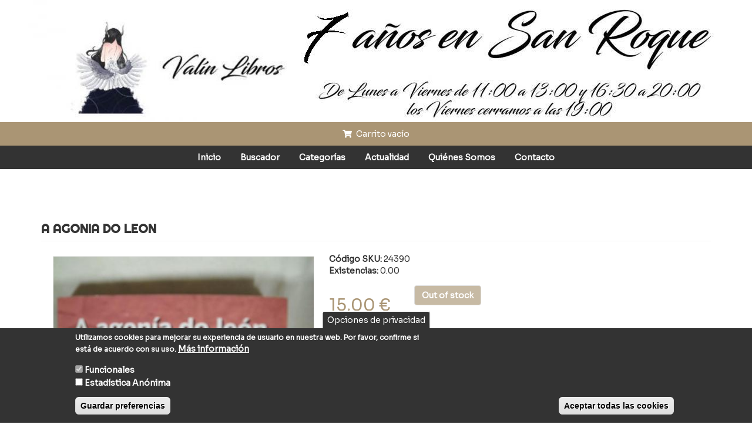

--- FILE ---
content_type: text/html; charset=utf-8
request_url: https://valinlibros.gal/libro/agonia-do-leon
body_size: 6794
content:
<!DOCTYPE html>
<html lang="es" dir="ltr" prefix="content: http://purl.org/rss/1.0/modules/content/ dc: http://purl.org/dc/terms/ foaf: http://xmlns.com/foaf/0.1/ rdfs: http://www.w3.org/2000/01/rdf-schema# sioc: http://rdfs.org/sioc/ns# sioct: http://rdfs.org/sioc/types# skos: http://www.w3.org/2004/02/skos/core# xsd: http://www.w3.org/2001/XMLSchema#">
<head>
  <link rel="profile" href="http://www.w3.org/1999/xhtml/vocab" />
  <meta name="viewport" content="width=device-width, initial-scale=1.0">
  <meta http-equiv="Content-Type" content="text/html; charset=utf-8" />
<meta name="generator" content="Drupal 7 (https://www.drupal.org)" />
<link rel="canonical" href="https://valinlibros.gal/libro/agonia-do-leon" />
<link rel="shortlink" href="https://valinlibros.gal/node/25101" />
<meta property="og:site_name" content="Valín Libros" />
<meta property="og:type" content="article" />
<meta property="og:url" content="https://valinlibros.gal/libro/agonia-do-leon" />
<meta property="og:title" content="A AGONIA DO LEON" />
<meta property="og:updated_time" content="2023-03-08T18:48:59+01:00" />
<meta property="article:published_time" content="2023-02-28T19:18:52+01:00" />
<meta property="article:modified_time" content="2023-03-08T18:48:59+01:00" />
  <title>A AGONIA DO LEON | Valín Libros</title>
  <style>
@import url("https://valinlibros.gal/modules/system/system.base.css?t8r52l");
</style>
<style>
@import url("https://valinlibros.gal/sites/all/modules/collapsiblock/collapsiblock.css?t8r52l");
@import url("https://valinlibros.gal/modules/field/theme/field.css?t8r52l");
@import url("https://valinlibros.gal/modules/node/node.css?t8r52l");
@import url("https://valinlibros.gal/sites/all/modules/views/css/views.css?t8r52l");
@import url("https://valinlibros.gal/sites/all/modules/ckeditor/css/ckeditor.css?t8r52l");
</style>
<style>
@import url("https://valinlibros.gal/sites/all/modules/colorbox/styles/default/colorbox_style.css?t8r52l");
@import url("https://valinlibros.gal/sites/all/modules/ctools/css/ctools.css?t8r52l");
@import url("https://valinlibros.gal/sites/all/modules/eu_cookie_compliance/css/eu_cookie_compliance.css?t8r52l");
@import url("https://valinlibros.gal/sites/all/modules/commerce/modules/product/theme/commerce_product.theme.css?t8r52l");
</style>
<style>#sliding-popup.sliding-popup-bottom,#sliding-popup.sliding-popup-bottom .eu-cookie-withdraw-banner,.eu-cookie-withdraw-tab{background:#333333;}#sliding-popup.sliding-popup-bottom.eu-cookie-withdraw-wrapper{background:transparent}#sliding-popup .popup-content #popup-text h1,#sliding-popup .popup-content #popup-text h2,#sliding-popup .popup-content #popup-text h3,#sliding-popup .popup-content #popup-text p,#sliding-popup label,#sliding-popup div,.eu-cookie-compliance-secondary-button,.eu-cookie-withdraw-tab{color:#fff !important;}.eu-cookie-withdraw-tab{border-color:#fff;}.eu-cookie-compliance-more-button{color:#fff !important;}
</style>
<link type="text/css" rel="stylesheet" href="https://cdn.jsdelivr.net/npm/bootstrap@3.4.1/dist/css/bootstrap.css" media="all" />
<link type="text/css" rel="stylesheet" href="https://cdn.jsdelivr.net/npm/@unicorn-fail/drupal-bootstrap-styles@0.0.2/dist/3.3.1/7.x-3.x/drupal-bootstrap.css" media="all" />
<style>
@import url("https://valinlibros.gal/sites/all/themes/valinlibros23/css/style.css?t8r52l");
</style>
<link type="text/css" rel="stylesheet" href="https://cdnjs.cloudflare.com/ajax/libs/font-awesome/5.14.0/css/all.min.css" media="all" />
  <!-- HTML5 element support for IE6-8 -->
  <!--[if lt IE 9]>
    <script src="https://cdn.jsdelivr.net/html5shiv/3.7.3/html5shiv-printshiv.min.js"></script>
  <![endif]-->
  <script src="https://valinlibros.gal/sites/all/modules/jquery_update/replace/jquery/1.10/jquery.min.js?v=1.10.2"></script>
<script src="https://valinlibros.gal/misc/jquery-extend-3.4.0.js?v=1.10.2"></script>
<script src="https://valinlibros.gal/misc/jquery-html-prefilter-3.5.0-backport.js?v=1.10.2"></script>
<script src="https://valinlibros.gal/misc/jquery.once.js?v=1.2"></script>
<script src="https://valinlibros.gal/misc/drupal.js?t8r52l"></script>
<script src="https://valinlibros.gal/sites/all/modules/eu_cookie_compliance/js/jquery.cookie-1.4.1.min.js?v=1.4.1"></script>
<script src="https://valinlibros.gal/misc/form-single-submit.js?v=7.103"></script>
<script src="https://cdn.jsdelivr.net/npm/bootstrap@3.4.1/dist/js/bootstrap.js"></script>
<script src="https://valinlibros.gal/sites/all/modules/collapsiblock/collapsiblock.js?t8r52l"></script>
<script src="https://valinlibros.gal/sites/default/files/languages/es_y2tLLYbHrLlNqu_MTqInO7yeZ24COuzUKCHjlCEtGmQ.js?t8r52l"></script>
<script src="https://valinlibros.gal/sites/all/libraries/colorbox/jquery.colorbox-min.js?t8r52l"></script>
<script src="https://valinlibros.gal/sites/all/modules/colorbox/js/colorbox.js?t8r52l"></script>
<script src="https://valinlibros.gal/sites/all/modules/colorbox/styles/default/colorbox_style.js?t8r52l"></script>
<script src="https://valinlibros.gal/sites/all/themes/valinlibros23/js/valinlibros.js?t8r52l"></script>
<script>jQuery.extend(Drupal.settings, {"basePath":"\/","pathPrefix":"","setHasJsCookie":0,"ajaxPageState":{"theme":"valinlibros23","theme_token":"-vmqawIvV_O6hjhSSfrJ52ORrWIrHMxAxy3RjuqIiZI","js":{"0":1,"sites\/all\/modules\/eu_cookie_compliance\/js\/eu_cookie_compliance.js":1,"sites\/all\/themes\/bootstrap\/js\/bootstrap.js":1,"sites\/all\/modules\/jquery_update\/replace\/jquery\/1.10\/jquery.min.js":1,"misc\/jquery-extend-3.4.0.js":1,"misc\/jquery-html-prefilter-3.5.0-backport.js":1,"misc\/jquery.once.js":1,"misc\/drupal.js":1,"sites\/all\/modules\/eu_cookie_compliance\/js\/jquery.cookie-1.4.1.min.js":1,"misc\/form-single-submit.js":1,"https:\/\/cdn.jsdelivr.net\/npm\/bootstrap@3.4.1\/dist\/js\/bootstrap.js":1,"sites\/all\/modules\/collapsiblock\/collapsiblock.js":1,"public:\/\/languages\/es_y2tLLYbHrLlNqu_MTqInO7yeZ24COuzUKCHjlCEtGmQ.js":1,"sites\/all\/libraries\/colorbox\/jquery.colorbox-min.js":1,"sites\/all\/modules\/colorbox\/js\/colorbox.js":1,"sites\/all\/modules\/colorbox\/styles\/default\/colorbox_style.js":1,"sites\/all\/themes\/valinlibros23\/js\/valinlibros.js":1},"css":{"modules\/system\/system.base.css":1,"sites\/all\/modules\/collapsiblock\/collapsiblock.css":1,"modules\/field\/theme\/field.css":1,"modules\/node\/node.css":1,"sites\/all\/modules\/views\/css\/views.css":1,"sites\/all\/modules\/ckeditor\/css\/ckeditor.css":1,"sites\/all\/modules\/colorbox\/styles\/default\/colorbox_style.css":1,"sites\/all\/modules\/ctools\/css\/ctools.css":1,"sites\/all\/modules\/eu_cookie_compliance\/css\/eu_cookie_compliance.css":1,"sites\/all\/modules\/commerce\/modules\/product\/theme\/commerce_product.theme.css":1,"0":1,"https:\/\/cdn.jsdelivr.net\/npm\/bootstrap@3.4.1\/dist\/css\/bootstrap.css":1,"https:\/\/cdn.jsdelivr.net\/npm\/@unicorn-fail\/drupal-bootstrap-styles@0.0.2\/dist\/3.3.1\/7.x-3.x\/drupal-bootstrap.css":1,"sites\/all\/themes\/valinlibros23\/css\/style.css":1,"https:\/\/cdnjs.cloudflare.com\/ajax\/libs\/font-awesome\/5.14.0\/css\/all.min.css":1}},"collapsiblock":{"active_pages":false,"slide_type":1,"slide_speed":200},"colorbox":{"opacity":"0.85","current":"{current} de {total}","previous":"\u00ab Anterior","next":"Siguiente \u00bb","close":"Cerrar","maxWidth":"98%","maxHeight":"98%","fixed":true,"mobiledetect":true,"mobiledevicewidth":"480px","file_public_path":"\/sites\/default\/files","specificPagesDefaultValue":"admin*\nimagebrowser*\nimg_assist*\nimce*\nnode\/add\/*\nnode\/*\/edit\nprint\/*\nprintpdf\/*\nsystem\/ajax\nsystem\/ajax\/*"},"eu_cookie_compliance":{"popup_enabled":1,"popup_agreed_enabled":0,"popup_hide_agreed":0,"popup_clicking_confirmation":false,"popup_scrolling_confirmation":false,"popup_html_info":"\u003Cbutton type=\u0022button\u0022 class=\u0022eu-cookie-withdraw-tab\u0022\u003EOpciones de privacidad\u003C\/button\u003E\n\u003Cdiv class=\u0022eu-cookie-compliance-banner eu-cookie-compliance-banner-info eu-cookie-compliance-banner--categories\u0022\u003E\n  \u003Cdiv class=\u0022popup-content info\u0022\u003E\n    \u003Cdiv id=\u0022popup-text\u0022\u003E\n      \u003Cp\u003EUtilizamos cookies para mejorar su experiencia de usuario en nuestra web. Por favor, confirme si est\u00e1 de acuerdo con su uso.\u003C\/p\u003E\n              \u003Cbutton type=\u0022button\u0022 class=\u0022find-more-button eu-cookie-compliance-more-button\u0022\u003EM\u00e1s informaci\u00f3n\u003C\/button\u003E\n          \u003C\/div\u003E\n          \u003Cdiv id=\u0022eu-cookie-compliance-categories\u0022 class=\u0022eu-cookie-compliance-categories\u0022\u003E\n                  \u003Cdiv class=\u0022eu-cookie-compliance-category\u0022\u003E\n            \u003Cdiv\u003E\n              \u003Cinput type=\u0022checkbox\u0022 name=\u0022cookie-categories\u0022 id=\u0022cookie-category-funcionales\u0022\n                     value=\u0022funcionales\u0022 checked disabled\u003E\n              \u003Clabel for=\u0022cookie-category-funcionales\u0022\u003EFuncionales\u003C\/label\u003E\n            \u003C\/div\u003E\n                      \u003Cdiv class=\u0022eu-cookie-compliance-category-description\u0022\u003E\u003C\/div\u003E\n                  \u003C\/div\u003E\n                  \u003Cdiv class=\u0022eu-cookie-compliance-category\u0022\u003E\n            \u003Cdiv\u003E\n              \u003Cinput type=\u0022checkbox\u0022 name=\u0022cookie-categories\u0022 id=\u0022cookie-category-estadisticas\u0022\n                     value=\u0022estadisticas\u0022 \u003E\n              \u003Clabel for=\u0022cookie-category-estadisticas\u0022\u003EEstad\u00edstica An\u00f3nima\u003C\/label\u003E\n            \u003C\/div\u003E\n                      \u003Cdiv class=\u0022eu-cookie-compliance-category-description\u0022\u003E\u003C\/div\u003E\n                  \u003C\/div\u003E\n                          \u003Cdiv class=\u0022eu-cookie-compliance-categories-buttons\u0022\u003E\n            \u003Cbutton type=\u0022button\u0022\n                    class=\u0022eu-cookie-compliance-save-preferences-button\u0022\u003EGuardar preferencias\u003C\/button\u003E\n          \u003C\/div\u003E\n              \u003C\/div\u003E\n    \n    \u003Cdiv id=\u0022popup-buttons\u0022 class=\u0022eu-cookie-compliance-has-categories\u0022\u003E\n      \u003Cbutton type=\u0022button\u0022 class=\u0022agree-button eu-cookie-compliance-default-button\u0022\u003EAceptar todas las cookies\u003C\/button\u003E\n              \u003Cbutton type=\u0022button\u0022 class=\u0022eu-cookie-withdraw-button eu-cookie-compliance-hidden\u0022 \u003EGestionar cookies\u003C\/button\u003E\n          \u003C\/div\u003E\n  \u003C\/div\u003E\n\u003C\/div\u003E","use_mobile_message":false,"mobile_popup_html_info":"  \u003Cbutton type=\u0022button\u0022 class=\u0022eu-cookie-withdraw-tab\u0022\u003EOpciones de privacidad\u003C\/button\u003E\n\u003Cdiv class=\u0022eu-cookie-compliance-banner eu-cookie-compliance-banner-info eu-cookie-compliance-banner--categories\u0022\u003E\n  \u003Cdiv class=\u0022popup-content info\u0022\u003E\n    \u003Cdiv id=\u0022popup-text\u0022\u003E\n      \u003Ch2\u003EWe use cookies on this site to enhance your user experience\u003C\/h2\u003E\n\u003Cp\u003EBy tapping the Accept button, you agree to us doing so.\u003C\/p\u003E\n              \u003Cbutton type=\u0022button\u0022 class=\u0022find-more-button eu-cookie-compliance-more-button\u0022\u003EM\u00e1s informaci\u00f3n\u003C\/button\u003E\n          \u003C\/div\u003E\n          \u003Cdiv id=\u0022eu-cookie-compliance-categories\u0022 class=\u0022eu-cookie-compliance-categories\u0022\u003E\n                  \u003Cdiv class=\u0022eu-cookie-compliance-category\u0022\u003E\n            \u003Cdiv\u003E\n              \u003Cinput type=\u0022checkbox\u0022 name=\u0022cookie-categories\u0022 id=\u0022cookie-category-funcionales\u0022\n                     value=\u0022funcionales\u0022 checked disabled\u003E\n              \u003Clabel for=\u0022cookie-category-funcionales\u0022\u003EFuncionales\u003C\/label\u003E\n            \u003C\/div\u003E\n                      \u003Cdiv class=\u0022eu-cookie-compliance-category-description\u0022\u003E\u003C\/div\u003E\n                  \u003C\/div\u003E\n                  \u003Cdiv class=\u0022eu-cookie-compliance-category\u0022\u003E\n            \u003Cdiv\u003E\n              \u003Cinput type=\u0022checkbox\u0022 name=\u0022cookie-categories\u0022 id=\u0022cookie-category-estadisticas\u0022\n                     value=\u0022estadisticas\u0022 \u003E\n              \u003Clabel for=\u0022cookie-category-estadisticas\u0022\u003EEstad\u00edstica An\u00f3nima\u003C\/label\u003E\n            \u003C\/div\u003E\n                      \u003Cdiv class=\u0022eu-cookie-compliance-category-description\u0022\u003E\u003C\/div\u003E\n                  \u003C\/div\u003E\n                          \u003Cdiv class=\u0022eu-cookie-compliance-categories-buttons\u0022\u003E\n            \u003Cbutton type=\u0022button\u0022\n                    class=\u0022eu-cookie-compliance-save-preferences-button\u0022\u003EGuardar preferencias\u003C\/button\u003E\n          \u003C\/div\u003E\n              \u003C\/div\u003E\n    \n    \u003Cdiv id=\u0022popup-buttons\u0022 class=\u0022eu-cookie-compliance-has-categories\u0022\u003E\n      \u003Cbutton type=\u0022button\u0022 class=\u0022agree-button eu-cookie-compliance-default-button\u0022\u003EAceptar todas las cookies\u003C\/button\u003E\n              \u003Cbutton type=\u0022button\u0022 class=\u0022eu-cookie-withdraw-button eu-cookie-compliance-hidden\u0022 \u003EGestionar cookies\u003C\/button\u003E\n          \u003C\/div\u003E\n  \u003C\/div\u003E\n\u003C\/div\u003E\n","mobile_breakpoint":"768","popup_html_agreed":"\u003Cdiv\u003E\n  \u003Cdiv class=\u0022popup-content agreed\u0022\u003E\n    \u003Cdiv id=\u0022popup-text\u0022\u003E\n      \u003Ch2\u003EThank you for accepting cookies\u003C\/h2\u003E\n\u003Cp\u003EYou can now hide this message or find out more about cookies.\u003C\/p\u003E\n    \u003C\/div\u003E\n    \u003Cdiv id=\u0022popup-buttons\u0022\u003E\n      \u003Cbutton type=\u0022button\u0022 class=\u0022hide-popup-button eu-cookie-compliance-hide-button\u0022\u003EHide\u003C\/button\u003E\n              \u003Cbutton type=\u0022button\u0022 class=\u0022find-more-button eu-cookie-compliance-more-button-thank-you\u0022 \u003EMore info\u003C\/button\u003E\n          \u003C\/div\u003E\n  \u003C\/div\u003E\n\u003C\/div\u003E","popup_use_bare_css":false,"popup_height":"auto","popup_width":"100%","popup_delay":1000,"popup_link":"\/node\/853","popup_link_new_window":1,"popup_position":null,"fixed_top_position":1,"popup_language":"es","store_consent":false,"better_support_for_screen_readers":0,"reload_page":0,"domain":"","domain_all_sites":0,"popup_eu_only_js":0,"cookie_lifetime":"100","cookie_session":false,"disagree_do_not_show_popup":0,"method":"categories","whitelisted_cookies":"","withdraw_markup":"\u003Cbutton type=\u0022button\u0022 class=\u0022eu-cookie-withdraw-tab\u0022\u003EOpciones de privacidad\u003C\/button\u003E\n\u003Cdiv class=\u0022eu-cookie-withdraw-banner\u0022\u003E\n  \u003Cdiv class=\u0022popup-content info\u0022\u003E\n    \u003Cdiv id=\u0022popup-text\u0022\u003E\n      \u003Ch2\u003EWe use cookies on this site to enhance your user experience\u003C\/h2\u003E\n\u003Cp\u003EYou have given your consent for us to set cookies.\u003C\/p\u003E\n    \u003C\/div\u003E\n    \u003Cdiv id=\u0022popup-buttons\u0022\u003E\n      \u003Cbutton type=\u0022button\u0022 class=\u0022eu-cookie-withdraw-button\u0022\u003EGestionar cookies\u003C\/button\u003E\n    \u003C\/div\u003E\n  \u003C\/div\u003E\n\u003C\/div\u003E\n","withdraw_enabled":1,"withdraw_button_on_info_popup":1,"cookie_categories":["funcionales","estadisticas"],"enable_save_preferences_button":1,"fix_first_cookie_category":1,"select_all_categories_by_default":0,"cookie_name":""},"urlIsAjaxTrusted":{"\/libro\/agonia-do-leon":true},"bootstrap":{"anchorsFix":"0","anchorsSmoothScrolling":"0","formHasError":1,"popoverEnabled":1,"popoverOptions":{"animation":1,"html":0,"placement":"right","selector":"","trigger":"click","triggerAutoclose":1,"title":"","content":"","delay":0,"container":"body"},"tooltipEnabled":1,"tooltipOptions":{"animation":1,"html":0,"placement":"auto left","selector":"","trigger":"hover focus","delay":0,"container":"body"}}});</script>
 <!-- Global site tag (gtag.js) - Google Analytics -->
 <script async src="https://www.googletagmanager.com/gtag/js?id=G-ZZK2PYML67"></script>
 <script>
  window.dataLayer = window.dataLayer || [];
  function gtag(){dataLayer.push(arguments);}
  gtag('js', new Date());

  gtag('config', 'G-ZZK2PYML67');
 </script>
</head>
<body class="html not-front not-logged-in no-sidebars page-node page-node- page-node-25101 node-type-producto">
  <div id="skip-link">
    <a href="#main-content" class="element-invisible element-focusable">Pasar al contenido principal</a>
  </div>
    
    <div class="region region-before-navigation">
    <section id="block-block-10" class="block block-block clearfix">

      
  <!--<p style="text-align:center"><img alt="Valín Libros" src="/sites/default/files/cabecera-web-valin.jpg" /></p>--><p style="text-align:center"><img alt="Valín Libros" src="/sites/default/files/gdxhdhdjfjy.jpg" /></p>

</section>
<section id="block-block-7" class="block block-block clearfix">

      
  
<div id="carrito-cabecera" onclick="location.href='/cart';">
<i class="fa fa-shopping-cart">&nbsp;</i> Carrito vacío</div>
</section>
<section id="block-system-main-menu" class="block block-system block-menu clearfix">

      
  <ul class="menu nav"><li class="first leaf"><a href="/" title="">Inicio</a></li>
<li class="leaf"><a href="/buscador-avanzado">Buscador</a></li>
<li class="leaf solo2023"><a href="/categorias-valin-libros">Categorías</a></li>
<li class="leaf"><a href="/blog">Actualidad</a></li>
<li class="leaf"><a href="/qui-nes-somos">Quiénes Somos</a></li>
<li class="leaf"><a href="/contacto">Contacto</a></li>
<li class="last leaf" id="telefono-menu"><span id="telefono-menu-a" class="nolink" tabindex="0">982 807 897</span></li>
</ul>
</section>
  </div>
  <header id="navbar" role="banner" class="navbar container navbar-default">
  <div class="container">
    <div class="navbar-header">
      
      
          </div>

      </div>
</header>




<div class="main-container container">

  <header role="banner" id="page-header">
    
      </header> <!-- /#page-header -->

  <div class="row">

    
    <section class="col-sm-12">
                  <a id="main-content"></a>
                    <h1 class="page-header">A AGONIA DO LEON</h1>
                                                          <div class="region region-content">
    <section id="block-system-main" class="block block-system clearfix">

  <div id="collapsiblock-wrapper-150" class="collapsiblock" data-collapsiblock-action="2">    </div>
  <article id="node-25101" class="node node-producto clearfix" about="/libro/agonia-do-leon" typeof="sioc:Item foaf:Document">
    <header>
            <span property="dc:title" content="A AGONIA DO LEON" class="rdf-meta element-hidden"></span>      </header>
          <div class="col-sm-5 col-xs-12">
    <div class="field field-name-field-foto field-type-image field-label-hidden"><div class="field-items"><div class="field-item even"><a href="https://valinlibros.gal/sites/default/files/styles/libro_original/public/fotos-productos/agonia-do-leon/sdc13785.jpg?itok=GbdTk-_N" title="A AGONIA DO LEON" class="colorbox" data-colorbox-gallery="gallery-node-25101-4OhNKtX5ntQ" data-cbox-img-attrs="{&quot;title&quot;: &quot;&quot;, &quot;alt&quot;: &quot;&quot;}"><img typeof="foaf:Image" class="img-responsive" src="https://valinlibros.gal/sites/default/files/styles/libro_grande/public/fotos-productos/agonia-do-leon/sdc13785.jpg?itok=NNIBhFCt" alt="" title="" /></a></div></div></div>  </div>
  <div class="col-sm-7 col-xs-12">
    <div class="commerce-product-sku">
          <div class="commerce-product-sku-label">
        Código SKU:      </div>
        24390  </div>
<div class="field field-name-commerce-stock field-type-number-decimal field-label-inline clearfix"><div class="field-label">Existencias:&nbsp;</div><div class="field-items"><div class="field-item even">0.00</div></div></div><div class="field field-name-commerce-price field-type-commerce-price field-label-hidden"><div class="field-items"><div class="field-item even">15,00 €</div></div></div><div class="field field-name-field-producto field-type-commerce-product-reference field-label-hidden"><div class="field-items"><div class="field-item even"><form class="commerce-add-to-cart commerce-cart-add-to-cart-form-24599 out-of-stock" autocomplete="off" action="/libro/agonia-do-leon" method="post" id="commerce-cart-add-to-cart-form-24599" accept-charset="UTF-8"><div><input type="hidden" name="product_id" value="24599" />
<input type="hidden" name="form_build_id" value="form-dLTKr9AuwYACHmBrmtvr2uf2G9RZ0jJbG6uXjXbxhMk" />
<input type="hidden" name="form_id" value="commerce_cart_add_to_cart_form_24599" />
<div id="edit-line-item-fields" class="form-wrapper form-group"></div><input type="hidden" name="quantity" value="1" />
<button disabled="disabled" type="submit" id="edit-submit" name="op" value="Out of stock" class="btn btn-default form-submit">Out of stock</button>
</div></form></div></div></div><div class="field field-name-field-autor field-type-taxonomy-term-reference field-label-inline clearfix"><div class="field-label">Autor:&nbsp;</div><div class="field-items"><div class="field-item even"><a href="/autor/carlos-g-reigosa-0" typeof="skos:Concept" property="rdfs:label skos:prefLabel" datatype="">CARLOS G REIGOSA</a></div></div></div><div class="field field-name-field-editorial field-type-taxonomy-term-reference field-label-inline clearfix"><div class="field-label">Editorial:&nbsp;</div><div class="field-items"><div class="field-item even"><a href="/editorial/xerais-1" typeof="skos:Concept" property="rdfs:label skos:prefLabel" datatype="">XERAIS</a></div></div></div><div class="field field-name-field-ano-edicion field-type-text field-label-inline clearfix"><div class="field-label">Año edición:&nbsp;</div><div class="field-items"><div class="field-item even">2010</div></div></div><div class="field field-name-field-ubicacion field-type-taxonomy-term-reference field-label-inline clearfix"><div class="field-label">Ubicación:&nbsp;</div><div class="field-items"><div class="field-item even"><a href="/ubicaci-n/gal057" typeof="skos:Concept" property="rdfs:label skos:prefLabel" datatype="">GAL057</a></div></div></div><div class="field field-name-field-estado field-type-taxonomy-term-reference field-label-inline clearfix"><div class="field-label">Estado:&nbsp;</div><div class="field-items"><div class="field-item even"><a href="/estado/usado-bueno-1" typeof="skos:Concept" property="rdfs:label skos:prefLabel" datatype="">USADO BUENO</a></div></div></div><div class="field field-name-field-encuadernacion field-type-taxonomy-term-reference field-label-inline clearfix"><div class="field-label">Encuadernación:&nbsp;</div><div class="field-items"><div class="field-item even"><a href="/encuadernaci-n/blanda-5" typeof="skos:Concept" property="rdfs:label skos:prefLabel" datatype="">BLANDA</a></div></div></div><div class="field field-name-field-categoria field-type-taxonomy-term-reference field-label-inline clearfix"><div class="field-label">Categoría:&nbsp;</div><div class="field-items"><div class="field-item even"><a href="/categor/galicia-historia" typeof="skos:Concept" property="rdfs:label skos:prefLabel" datatype="">GALICIA HISTORIA</a></div></div></div><div class="field field-name-field-idioma field-type-taxonomy-term-reference field-label-inline clearfix"><div class="field-label">Idioma:&nbsp;</div><div class="field-items"><div class="field-item even"><a href="/idioma/galego-1" typeof="skos:Concept" property="rdfs:label skos:prefLabel" datatype="">GALEGO</a></div></div></div><div class="field field-name-field-numero-paginas field-type-number-integer field-label-inline clearfix"><div class="field-label">Número de páginas:&nbsp;</div><div class="field-items"><div class="field-item even">350</div></div></div></div>
    </article>

</section>
  </div>
    </section>

    
  </div>
</div>

<div id="footer-wrapper-a">
  <footer class="footer container">
      <div class="region region-footer">
    <section id="block-block-2" class="block block-block col-sm-4 col-xs-12 text-center clearfix">

      
  <p><img alt="Valin Libros Lugo" class="no2023" src="/sites/default/files/Val%C3%ADn%20Libros%20Blanco_0.png" /></p>
<p><img alt="Valin Libros Lugo" class="solo2023" src="/sites/default/files/logo-valin-x150.jpg" /></p>
<p><i class="br-white fa fa-map-marker-alt"> </i> San Roque 32, Bajo - 27002 - Lugo</p>
<p><i class="br-white fa fa-phone"> </i> 670 368 213</p>
<p><i class="br-white fa fa-envelope"> </i> <a href="mailto:valinlibros@gmail.com">valinlibros@gmail.com</a></p>

</section>
<section id="block-block-4" class="block block-block col-sm-4 col-xs-12 text-center clearfix">

        <h2 class="block-title">La empresa</h2>
    
  <p><a href="/node/898">Condiciones de compra</a></p>
<p><a href="/node/427">Aviso Legal</a></p>
<p><a href="/node/853">Política de cookies</a></p>
<p><a href="/node/24978">Accesibilidad</a></p>
<p><a href="/contacto">Contacto</a></p>
<p><a href="/webmail" target="_blank">Webmail</a></p>

</section>
<section id="block-block-5" class="block block-block col-sm-4 col-xs-12 text-center clearfix">

        <h2 class="block-title">Donde Estamos</h2>
    
  <p><iframe allowfullscreen="" title="mapa con localización de Valín Libros" aria-hidden="false" frameborder="0" height="190" src="https://www.google.com/maps/embed?pb=!1m18!1m12!1m3!1d2917.449648031022!2d-7.5567726845229455!3d43.010921929148466!2m3!1f0!2f0!3f0!3m2!1i1024!2i768!4f13.1!3m3!1m2!1s0xd31cf4617f35653%3A0x1563e2b2ae8d9339!2sVal%C3%ADn%20Libros!5e0!3m2!1ses!2ses!4v1590592210705!5m2!1ses!2ses" style="border:0;" tabindex="0" width="100%"></iframe></p>

</section>
  </div>
  </footer>
</div>
<div id="footer-wrapper-b">
  <footer class="footer_sub container">
      <div class="region region-footer-sub">
    <section id="block-block-3" class="block block-block clearfix">

      
  <p class="rtecenter"><img style="height: 80px; width: auto;" alt="Publicidad Ayudas" src="/sites/default/files/publicidad_kit_0.jpg" /></p>

<p class="rtecenter"><img style="" alt="Ayudas Autónomos" src="/sites/default/files/tr890a_0.jpg" /></p>

<!--<p class="rtecenter"><img style="height: 80px; width: auto;" alt="Publicidad Ayudas" src="/sites/default/files/ministerio.png" /></p>-->
<p class="rtecenter"><img style="height: 80px; width: auto;" alt="Publicidad Ayudas" src="/sites/default/files/ejemplo.jpg" /></p>

<p class="rtecenter">"Proyecto financiado por la Dirección General del Libro y Fomento de la Lectura, Ministerio de Cultura y Deporte"</p>

<p class="rtecenter"><img style="height: 120px; width: auto;" alt="Publicidad Ayudas" src="/sites/default/files/logo_prtr_dos_lineas_blanco.png" /><br />"Financiado por la Unión Europea-Next Generation EU"</p>
<p class="rtecenter"><img alt="Ayudas" src="/sites/default/files/image_0.png" /></p>

<p class="rtecenter">Renovación Tecnológica<br />
“Este proyecto ha recibido una ayuda extraordinaria del Ministerio de Cultura y Deporte”.</p>

<p class="rtecenter"><img  style="height: 100px; width: auto;" alt="Ayudas" src="/sites/default/files/ejemplo-composicion-logotipos-y-leyenda.png" /></p>

<p class="rtecenter">Desarrollado por <a href="http://internetgalicia.net" target="_blank">GaliciaDigital</a> - Valín Libros 2026</p>

</section>
  </div>
  </footer>
</div>
  <script>var eu_cookie_compliance_cookie_name = "";</script>
<script src="https://valinlibros.gal/sites/all/modules/eu_cookie_compliance/js/eu_cookie_compliance.js?t8r52l"></script>
<script src="https://valinlibros.gal/sites/all/themes/bootstrap/js/bootstrap.js?t8r52l"></script>
</body>
</html>


--- FILE ---
content_type: text/css
request_url: https://valinlibros.gal/sites/all/themes/valinlibros23/css/style.css?t8r52l
body_size: 4060
content:
/**
 * If using a CSS pre-processor, tell it to overwrite this file. If not, place
 * your custom CSS modifications here.
 */

 /*@import url('https://fonts.googleapis.com/css2?family=Josefin+Sans&display=swap');*/
 @import url('https://fonts.googleapis.com/css2?family=Righteous&family=Sora&display=swap');

.page-checkout .commerce-customer-profile-copy,
 .no2023{
  display: none !important;
 }


.text-center .pagination{
display: table;
clear: both;
margin: 20px auto;
}


/*.node-type-producto .node-producto .field-name-field-producto,
.view-taxonomy-term .views-row .node-producto .ficha-resumen .field-name-field-producto .commerce-add-to-cart .btn-success,
#block-views-tienda-block-2 .views-field-add-to-cart-form .btn-default,
#block-views-tienda-block-1 .views-field-add-to-cart-form .btn-default{
  visibility: hidden !important;
}*/

body{
  font-family: 'Sora', sans-serif;
  color: #333;
}

h1, h2, h3, h4, h5{
  font-family: 'Righteous', sans-serif;
  font-weight: bold;
}

h2{
  font-size: 1.6em;
}

img{
  max-width: 100%;
}

a{
  /*color: #AA9574;*/
  color: #666;
  text-decoration: none;
  transition: 0.5s ease all;
}

a:hover{
  color: #000;
  transition: 0.5s ease all;
  text-decoration: none;
}

.navbar-default{
  border: none;
  background: transparent;
}

.footer{
  border-top: none;
}

#footer-wrapper-a{
  /*background: #060407;*/
  background: #AA9574;
  color: #fff;
}

.nav > li > a:focus, .nav > li > a:hover{
  background: #AA9574;
}

#footer-wrapper-b a,
#footer-wrapper-a a{
  color: #eee;
}

#footer-wrapper-b{
  /*background: #1a1a1a;
  color: #aaa;*/
  background: #AA9574;
  color: #fff;
  padding: 20px 0;
  font-size: .9em;
}

h1.page-header{
  /*text-transform: uppercase;*/
  font-size: 1.5em;
}

#block-block-1 {
  padding: 10px 0;
  background: #eee;
  font-size: .9em;
}

#block-block-2 p{
  font-size: .9em;
}

.br-white{
  display: inline-block;
  line-height: 38px;
  text-align: center;
  font-size: 15px;
  color: #fff;
  margin-right: 5px;
}

.view-tienda .views-widget-sort-order label{
  visibility: hidden;
}

#block-system-main-menu{
  background: #333;
}

#block-system-main-menu ul{
  text-align: center;
}

#block-system-main-menu ul li{
  display: inline-block;
}

#block-system-main-menu ul li#telefono-menu{
  display: none;
}

#block-system-main-menu ul li a{
  color: #fff;
  font-weight: bold;
}



.navbar-nav{
  background: #444;
  width: 100%;
  font-size: .9em;
}

.navbar-default .navbar-nav > li > a{
  color: #eee;
  text-transform: uppercase;
}

.navbar-default .navbar-nav > li > a:hover, .navbar-default .navbar-nav > li > a:focus,
.navbar-default .navbar-nav > .active > a, .navbar-default .navbar-nav > .active > a:hover, .navbar-default .navbar-nav > .active > a:focus{
  color: #AA9574;
  background: transparent;
}

.navbar-collapse,
#navbar .container,
#navbar.container{
  padding-right: 0;
  padding-left: 0;
}

.navbar-nav li.first{
  margin-left: 27%;
}

#telefono-menu{
  background: #AA9574;
  line-height: 30px;
  color: #fff;
  font-weight: bold;
  padding: 10px;
  float: right;
  margin-right: 10px;
}

#telefono-menu-a{
  padding-left: 60px;
  background: url(/sites/default/files/phone.png) left center no-repeat;
  line-height: 30px;
  padding-right: 15px;
  padding-top: 15px;
  padding-bottom: 15px;
  font-family: "Playball", serif;
}

.region-sidebar-first.well{
  background: transparent;
  border: none;
  padding: 0;
}

#block-views-exp-tienda-page-1,
#block-taxonomy-menu-block-1{
/*  margin-top: -65px;*/
  /*margin-left: 10px;*/
  margin: 10px;
  border: 1px solid #eee;
}

#views-exposed-form-tienda-page #edit-title-wrapper .views-widget{
  display: inline-block;
}

#views-exposed-form-tienda-page-1 .views-exposed-widgets{
  margin-bottom: 0;
  padding: 5px;
  padding-bottom: 10px;
}

#views-exposed-form-tienda-page-1 .views-exposed-form .views-exposed-widget .btn{
  margin-top: 0;
}

#views-exposed-form-tienda-page-1 .views-exposed-widget{
  clear: none;
  float: none;
  display: inline-block;
  width: 33%;
}

#block-taxonomy-menu-block-1 ul{
  padding-left: 20px;
}

#block-views-exp-tienda-page-1 #views-exposed-form-tienda-page-1{
  padding-left: 10px;
  background: #eee;
}

#block-views-exp-tienda-page-1 h2.block-title{
  margin-bottom: 0;
}

#block-views-exp-tienda-page-1 h2.block-title,
#block-taxonomy-menu-block-1 h2.block-title{
  color: #fff;
  background: #AA9574 url(/sites/default/files/menos_0.png) right 10px center no-repeat;
  padding: 10px;
  transition: 1s ease all;
}

#block-views-exp-tienda-page-1 .form-item-commerce-price-amount-min::before{
  content: "Entre";
  width: 40px;
  display: inline-block;
}

#block-views-exp-tienda-page-1 .form-item-commerce-price-amount-max::before{
  content: "Y";
  width: 40px;
  display: inline-block;
}

#block-views-exp-tienda-page-1 .form-item-commerce-price-amount-min,
#block-views-exp-tienda-page-1 .form-item-commerce-price-amount-max{
  width: 48%;
  display: inline-block;
}

#block-views-exp-tienda-page-1 .form-item-commerce-price-amount-min input,
#block-views-exp-tienda-page-1 .form-item-commerce-price-amount-max input{
  width: 60px;
  display: inline-block;
}

#block-views-exp-tienda-page-1 .form-item-commerce-price-amount-min:after,
#block-views-exp-tienda-page-1 .form-item-commerce-price-amount-max:after{
  content: "€";
  width: 10px;
  display: inline-block;
  text-align: right;
}

#block-views-exp-tienda-page-1 .collapsiblockCollapsed h2.block-title,
#block-taxonomy-menu-block-1 .collapsiblockCollapsed h2.block-title{
  background: #AA9574 url(/sites/default/files/mas_0.png) right 10px center no-repeat;
  transition: 1s ease all;
}

#block-views-exp-tienda-page,
#block-block-7{
  /*position: absolute;
  right: 0px;
  top: 4px*/
  text-align: center;
}

/*#block-views-exp-tienda-page{
  right: 140px;
  top: 0px;
}*/

#block-views-exp-tienda-page .views-exposed-form .views-exposed-widget .btn{
  margin-top: 0;
}

#carrito-cabecera{
  cursor: pointer;
  color: #fff;
  background: #AA9574;
  padding: 10px 20px;
  transition: 0.5s ease all;
}

.btn-success,
.btn-primary{
  background: #AA9574;
  border: none;
  border-radius: 0;
  transition: 0.5s ease all;
}

.btn-success:hover,
.btn-primary:hover{
  background: #000;
  border: none;
  border-radius: 0;
  transition: 0.5s ease all;
}

#carrito-cabecera:hover{
  background: #333;
  transition: 0.5s ease all;
}

#views-exposed-form-tienda-page-1 .views-exposed-widget{
  clear: both;
}

#views-exposed-form-tienda-page-1 .views-exposed-widget.views-widget-per-page{
  display: none;
}

#views-exposed-form-tienda-page-1 .views-exposed-form label{
  margin-bottom: 0;
  width: 120px;
  vertical-align: top;
  display: inline-block;
  padding-top: 2px;
}

#views-exposed-form-tienda-page-1 #edit-commerce-price-amount-wrapper label{
  vertical-align: bottom;
}

#views-exposed-form-tienda-page-1 .views-exposed-widget .input-group-addon,
#views-exposed-form-tienda-page-1 .views-exposed-widget .form-control{
  height: auto;
  padding: 2px 6px;
  font-size: 12px;
}

#views-exposed-form-tienda-page-1 .views-exposed-widget .views-widget,
#views-exposed-form-tienda-page-1 .views-exposed-widget .form-item-commerce-price-amount-min,
#views-exposed-form-tienda-page-1 .views-exposed-widget .form-item-commerce-price-amount-max{
  display: inline-block;
}

#views-exposed-form-tienda-page-1 .views-exposed-widget .views-widget{
  width: 200px;
}

#views-exposed-form-tienda-page-1 #edit-commerce-price-amount-wrapper .form-item-commerce-price-amount-max label{
  display: none;
}

.node-type-producto .node-producto .field-name-field-foto .field-item{
  width: 100px;
  display: inline-block;
  margin: 5px;
}

.node-type-producto .node-producto .field-name-field-foto .field-item img{
  border: 1px solid #eee;
}

.node-type-producto .node-producto .field-name-field-foto .field-item:first-child{
  width: 100%;
}

.node-type-producto .node-producto .field-name-commerce-price{
  color: #AA9574;
  font-size: 2em;
  display: inline-block;
  vertical-align: bottom;
  margin-right: 40px;
}

.node-type-producto .node-producto .field-name-commerce-price .field-item{
  padding-top: 15px;
}

.node-type-producto .node-producto .field-name-field-producto{
  display: inline-block;
  vertical-align: top;
}

.node-type-producto .node-producto .field-name-field-autor{
  margin-top: 40px;
}

.node-type-producto .node-producto .field-label-inline.field-name-commerce-stock{
  padding: 0;
  border: none;
  background: transparent;
}

.node-type-producto .node-producto .field-label-inline.field-name-commerce-stock .field-label{
  width: auto;
}

.node-type-producto .node-producto .field-label-inline{
  padding: 10px 20px;
  border-bottom: 1px solid #efefef;
}

.node-type-producto .node-producto .field-label-inline:nth-child(odd){
  background: #efefef;
}

.node-type-producto .node-producto .field-label-inline.field-name-commerce-stock{
  background: #fff;
}

.node-type-producto .node-producto .field-label-inline .field-label{
  width: 120px;
}

.container .jumbotron, .container-fluid .jumbotron{
  padding: 0;
  background: transparent;
}

.view-tienda .views-row:nth-child(1),
.view-tienda .views-row:nth-child(4n + 1),
#block-views-tienda-block-3 .views-row:nth-child(1),
#block-views-tienda-block-3 .views-row:nth-child(4n + 1),
.view-taxonomy-term .views-row:nth-child(3n+1),
#block-views-tienda-block-1 .views-row:nth-child(1),
#block-views-tienda-block-1 .views-row:nth-child(4n + 1){
  clear: left;
  /* border-left: 1px solid #eee; */
}

.view-tienda .views-row,
.view-taxonomy-term .views-row,
#block-views-tienda-block-3 .views-row,
#block-views-tienda-block-1 .views-row{
  /*width: 25% !important;*/
  margin-top: 10px;
  padding: 10px 5px 5px;
  /* border: 1px solid #ddd; */
  border-left: none;
  text-align: center;
}

.view-tienda .views-row img,
.view-taxonomy-term .views-row .node-producto .ficha-resumen img,
#block-views-tienda-block-3 .views-row img,
#block-views-tienda-block-2 .views-row img,
#block-views-tienda-block-1 .views-row img{
  margin: 0 auto;
  margin-bottom: 10px;
  border: 1px solid #eee;
}

.view-tienda .views-field-commerce-price,
.view-taxonomy-term .views-row .node-producto .ficha-resumen .field-name-commerce-price,
#block-views-tienda-block-3 .views-field-commerce-price,
#block-views-tienda-block-2 .views-field-commerce-price,
#block-views-tienda-block-1 .views-field-commerce-price{
  font-weight: bold;
  color: #AA9574;
  font-style: 1.2em;
  margin-top: 0;
}

.commerce-add-to-cart .form-submit{
  background: #AA9574;
  color: #fff;
  font-weight: bold;
  font-family: 'Sora';
  margin-bottom: 20px;
}

.view-tienda .more-link{
  clear: both;
  padding-top: 20px;
}

.view-tienda .more-link a{
  color: #fff;
  padding: 5px;
  text-align: center;
  display: block;
  margin: 20px auto;
  width: 200px;
  font-weight: bold;
  font-family: 'Sora';
  background: #AA9574;
  border-color: #ccc;
  border-radius: 4px;
}


.views-field-add-to-cart-form .precio-carrito,
.views-field-add-to-cart-form .ver-ficha-carrito{
  display: none;
}

#block-taxonomy-menu-block-2 ul{
  columns: 2;
  -moz-columns: 2;
  -webkit-columns: 2;
}

/*#block-views-tienda-block-2 .views-field-add-to-cart-form,
#block-views-tienda-block-1 .views-field-add-to-cart-form{
  opacity: 0;
  transition: 0.5s ease all;
  position: absolute;
  top: 0;
  left: 0;
  width: 100%;
  height: 100%;
  background: #AA957420;
}

.view-taxonomy-term .views-row .node-producto .ficha-resumen .carrito,
#block-views-tienda-block-2 .views-field-view-node,
#block-views-tienda-block-1 .views-field-view-node{
  opacity: 0;
  transition: 0.5s ease all;
  position: absolute;
  top: 0;
  left: 0;
  width: 100%;
  height: 100%;
  background: #AA957420;
}

.view-taxonomy-term .views-row .node-producto .ficha-resumen .field-name-field-producto .commerce-add-to-cart .btn-success,
#block-views-tienda-block-2 .views-field-add-to-cart-form .btn-default,
#block-views-tienda-block-1 .views-field-add-to-cart-form .btn-default{
  background: #AA9574;
  border-color: #000;
  color: #fff;
  font-weight: bold;
  margin-top: 40%;
  margin-left: -1000%;
}

.view-taxonomy-term .views-row .node-producto .ficha-resumen .ver-ficha-carrito a,
#block-views-tienda-block-2 .ver-ficha-carrito a,
#block-views-tienda-block-1 .ver-ficha-carrito a{
  margin: 20px auto 0;
  display: block;
  width: 150px;
  padding: 4px;
  background: #00000050;
  border: 1px solid #000;
  color: #fff;
  transition: 0.5 ease all;
}

.view-taxonomy-term .views-row .node-producto .ficha-resumen .ver-ficha-carrito a:hover,
.view-taxonomy-term .views-row .node-producto .ficha-resumen .field-name-field-producto .commerce-add-to-cart .btn-success:hover,
#block-views-tienda-block-2 .ver-ficha-carrito a:hover,
#block-views-tienda-block-2 .views-field-add-to-cart-form .btn-default:hover,
#block-views-tienda-block-1 .ver-ficha-carrito a:hover,
#block-views-tienda-block-1 .views-field-add-to-cart-form .btn-default:hover{
  background: #000;
  transition: 0.5 ease all;
}

.view-taxonomy-term .views-row:hover .node-producto .ficha-resumen .carrito,
#block-views-tienda-block-2 .views-row:hover .views-field-view-node,
#block-views-tienda-block-2 .views-row:hover .views-field-add-to-cart-form,
#block-views-tienda-block-1 .views-row:hover .views-field-view-node,
#block-views-tienda-block-1 .views-row:hover .views-field-add-to-cart-form{
  opacity: 1;
  transition: 1s ease all;
}

.view-taxonomy-term .views-row:hover .node-producto .ficha-resumen .field-name-field-producto .commerce-add-to-cart .btn-success,
#block-views-tienda-block-2 .views-row:hover .views-field-add-to-cart-form .btn-default,
#block-views-tienda-block-1 .views-row:hover .views-field-add-to-cart-form .btn-default{
  margin-left: 0;
  transition: 0.5s ease all;
}

.view-taxonomy-term .views-row:hover .node-producto .ficha-resumen img,
#block-views-tienda-block-2 .views-row:hover img,
#block-views-tienda-block-1 .views-row:hover img{
  border: none;
}

.view-taxonomy-term .views-row .node-producto .ficha-resumen .precio-carrito .field-item,
#block-views-tienda-block-2 .precio-carrito,
#block-views-tienda-block-1 .precio-carrito{
  font-size: 1.5em;
  color: #fff;
  text-shadow: 1px 1px 1px #000;
}*/

.view-taxonomy-term .views-row .node-producto .ficha-resumen .field-name-field-autor a:before{
  font-family: "Font Awesome 5 Free";
  font-weight: 900;
  content: "\f305";
  display: none;
}

.view-taxonomy-term .views-row .node-producto .ficha-resumen .field-name-field-autor a svg{
  margin-right: 5px;
}


.view-tienda,
.view-taxonomy-term .views-row .pager,
#block-views-tienda-block-1 .pager{
  clear: both;
  padding-top: 20px;
}

#block-views-tienda-block-2 h2.block-title{
  color: #fff;
  background: #AA9574 url(/sites/default/files/menos_0.png) right 10px center no-repeat;
  padding: 10px;
  margin-top: 0;
  text-align: left;
  transition: 1s ease all;
}

#block-views-tienda-block-2 .collapsiblockCollapsed h2.block-title{
  background: #AA9574 url(/sites/default/files/mas_0.png) right 10px center no-repeat;
  transition: 1s ease all;
}

#block-views-tienda-block-2{
  background: #AA957420;
  text-align: center;
  margin-top: 20px;
}

#block-views-tienda-block-2 .views-row{
  padding: 10px;
  margin-bottom: 10px;
  font-size: .9em;
  font-weight: bold;
  position: relative;
}

#block-views-tienda-block-2 .views-row img{
  margin: 0 auto 10px;
}

.webform-component-markup div.row{
  text-align: center;
  margin: 30px 0;
}


.page-taxonomy-term article.node-producto.node-teaser .field-name-field-foto .field-items .field-item{
  display: none;
}

.page-taxonomy-term article.node-producto.node-teaser .field-name-field-foto .field-items .field-item:first-child{
  display: block;
}

.page-tienda .view-tienda .views-row .row,
.page-buscador-avanzado .view-tienda .views-row .row{
  padding: 40px 20px;
  border-bottom: 1px solid #ddd;
}

.page-tienda .view-tienda .views-row .row #categoria-buscado,
.page-buscador-avanzado .view-tienda .views-row .row #categoria-buscador{
  margin: 5px 0;
}

.page-tienda .view-tienda .views-row .row #categoria-buscador a,
.page-buscador-avanzado .view-tienda .views-row .row #categoria-buscador a{
  display: inline-block;
  padding: 2px 4px;
  border: 1px solid #ddd;
  transition: 1s ease all;
  background: #fff;
}

.page-tienda .view-tienda .views-row .row #categoria-buscador a:hover,
.page-buscador-avanzado .view-tienda .views-row .row #categoria-buscador a:hover{
  display: inline-block;
  padding: 2px 4px;
  border: 1px solid #ccc;
  background: #ddd;
  transition: 1s ease all;
}

.page-tienda .view-tienda .views-row .row.destacado-1,
.page-buscador-avanzado .view-tienda .views-row .row.destacado-1{
  background: #AA957420 url(/sites/default/files/estrella.png) right 10px top 10px no-repeat;
}

.page-tienda .view-tienda .views-row .row #producto-buscador,
.page-buscador-avanzado .view-tienda .views-row .row #producto-buscador{
  text-align: center;
  position: relative;
}
.page-tienda .view-tienda .views-row .row #producto-buscador #precio-buscador,
.page-buscador-avanzado .view-tienda .views-row .row #producto-buscador #precio-buscador{
  font-weight: bold;
  font-size: 2em;
  color: #AA9574;
  margin-top: 40px;
}
.page-tienda .view-tienda .views-row .row #producto-buscador #carrito-buscador .btn-default,
.page-buscador-avanzado .view-tienda .views-row .row #producto-buscador #carrito-buscador .btn-default{
  margin-top: 20px;
  color: #fff;
  background: #AA9574;
  transition: 0.5s ease all;
}
.page-tienda .view-tienda .views-row .row #producto-buscador #carrito-buscador .btn-default:hover,
.page-buscador-avanzado .view-tienda .views-row .row #producto-buscador #carrito-buscador .btn-default:hover{
  background: #000;
  transition: 0.5s ease all;
}

.page-tienda .view-tienda .views-row .row #ver-ficha-buscador a,
.page-buscador-avanzado .view-tienda .views-row .row #ver-ficha-buscador a{
  display: inline-block;
  color: #fff;
  padding: 5px 10px;
  background: #000;
  margin-top: 40px;
  transition: 0.5s ease all;
}

.page-tienda .view-tienda .views-row .row #ver-ficha-buscador a:hover,
.page-buscador-avanzado .view-tienda .views-row .row #ver-ficha-buscador a:hover{
  background: #666;
  transition: 0.5s ease all;
}

.captcha{
  clear: both;
  margin-bottom: 10px;
}

.node-article header .submitted{
  display: block;
  margin-bottom: 20px;
}

.node-article header .submitted::before{
  font-family: "Font Awesome 5 Free";
  font-weight: 900;
  content: "\f073";
  display: none;
}

.node-article .field-name-field-image img{
  text-align: center;
  margin: 0 auto 20px;
}

.view-blog .views-row{
  border-bottom: 1px solid #eee;
  padding: 20px;
}

.view-blog .views-row img{
  border: 1px solid #eee;
}

#block-views-blog-block-1{
  padding: 20px 0;
  border-top: 1px solid #ddd;
  border-bottom: 1px solid #ddd;
  background-color: #aa957440;
}

#block-views-blog-block-1 a{
  font-weight: bold;
}

#block-views-blog-block-1 h2{
  padding-left: 20px;
}

#block-views-blog-block-1 .views-row{
  text-align: center;
  border-bottom: none;
}

#block-views-blog-block-1 .views-field-php,
#block-views-blog-block-1 .views-field-field-image{
  margin-bottom: 20px;
}

/*.view-blog .views-row-first{
  padding-top: 0;
}*/

.node-article .node-readmore{
  display: block;
  width: 100%;
  text-align: right;
  margin-top: 20px;
}

.node-article .node-readmore a{
  color: #AA9574;

}

/*.node-article .node-readmore a::after{
  font-family: "Font Awesome 5 Free";
  font-weight: 900;
  content: "\f061";
  display: none;
  padding-left: 5px;
  display: inline-block;
}*/

.view-blog .views-row h2 a{
  color: #AA9574;
}

@media (max-width: 1024px){
  #popup-announcement-wrap{
    max-width: 100% !important;
    left: 0 !important;
    top: 20px !important;
    max-height: 400px !important;
  }

}

@media (min-width: 768px) and (max-width: 1023px){
  #views-exposed-form-tienda-page-1 .views-exposed-widget .views-widget{
    width: 100%;
  }
}

@media (max-width: 992px){
  .view-tienda .views-row:nth-child(1),
  .view-tienda .views-row:nth-child(2n + 1),
  #block-views-tienda-block-3 .views-row:nth-child(1),
  #block-views-tienda-block-3 .views-row:nth-child(2n + 1),
  .view-taxonomy-term .views-row:nth-child(2n+1),
  #block-views-tienda-block-1 .views-row:nth-child(1),
  #block-views-tienda-block-1 .views-row:nth-child(2n + 1){
    clear: left;
    /* border-left: 1px solid #eee; */
  }

}

@media (min-width: 768px){
  .navbar-nav{
    clear: both;
  }

  #navbar{
    margin-bottom: 20px;
  }

  #block-views-tienda-block-2{
    margin-left: 10px;
  }

}

@media (max-width: 768px){

  .page-buscador-avanzado .view-tienda .views-row .row #producto-buscador #sku-buscador,
  .page-buscador-avanzado .view-tienda .views-row .row #ver-ficha-buscador a{
    margin-top: 20px;
  }
  .page-buscador-avanzado .view-tienda .views-row .row #producto-buscador #precio-buscador,
  .page-buscador-avanzado .view-tienda .views-row .row #producto-buscador #carrito-buscador .btn-default,
  .page-buscador-avanzado .view-tienda .views-row .row #ver-ficha-buscador a{
    margin-top: 0;
  }

  .page-buscador-avanzado .view-tienda .views-row .row{
    text-align: center;
  }

  .page-taxonomy-term article.node-teaser{
    width: 100%;
  }

  #block-views-exp-tienda-page-1,
  #block-taxonomy-menu-block-1 {
    margin-top: 0;
    margin-left: 0;
  }

  #navbar-collapse{
    background: #444;
  }
  #block-views-exp-tienda-page,
  #block-block-7{
    position: relative;
    right: auto;
    top: auto;
    left: auto;
    bottom: auto;
    width: calc(100% - 60px);
    margin: 5px auto;
  }

  .navbar-nav li,
  .navbar-nav li.first{
    margin-left: 30px;
  }

  .container > .navbar-header{
    margin-left: 0;
    margin-right: 0;
  }

  #block-views-tienda-block-3 .views-row:hover  .views-field-commerce-price,
  #block-views-tienda-block-1 .views-row:hover  .views-field-commerce-price{
    top: 50%;
  }

  #popup-announcement-wrap{
    top: 120px !important;
    max-height: 250px !important;
  }

  #block-taxonomy-menu-block-2 ul{
    columns: 1;
    -moz-columns: 1;
    -webkit-columns: 1;
  }

  #views-exposed-form-tienda-page-1 .views-exposed-widget{
    clear: both;
    float: none;
    display: block;
    width: 100%;
  }

}


/*.main-container{
  background: url(/sites/default/files/imagenes/bird_girl_line15.png) top center no-repeat;
  background-size: contain;
}*/


.view-Facturas .views-field-nothing{
  margin-top: 30px;
  font-size: .9em;
  text-align: center;
}

.view-Facturas .views-field-commerce-customer-billing span.views-label-commerce-customer-billing{
  font-weight: bold;
}

.view-Facturas .views-field-commerce-customer-billing,
.view-Facturas .views-field-nothing-1{
  display: inline-block;
  width: 48%;
  min-width: 300px;
  padding-left: 20px;
}


.view-Facturas .views-field-commerce-customer-billing .field-name-field-nif-facturacion{
  float: right;
}

.view-Facturas .views-field-commerce-customer-billing{
  text-align: right;
}

.view-Facturas .entity-commerce-order{
  clear: both;
  margin: 30px auto;
}

.view-Facturas .entity-commerce-order .field-name-commerce-order-total{
  float: right;
}

/*.oage-ticket .view-Facturas .views-field-commerce-customer-billing .field-name-field-nif-facturacion,
.page-ticket .view-Facturas .views-field-commerce-customer-billing,*/
.view-Facturas .entity-commerce-order h2,
.view-Facturas .entity-commerce-order .field-type-commerce-customer-profile-reference{
  display: none !important;
}

#edit-commerce-payment-payment-method label[for~="edit-commerce-payment-payment-method-commerce-codcommerce-payment-pago-al-contado"]::after {
  content: "(Pago al contado)";
}



--- FILE ---
content_type: application/javascript
request_url: https://valinlibros.gal/sites/all/themes/valinlibros23/js/valinlibros.js?t8r52l
body_size: 519
content:
jQuery(document).ready(function($) {
   //$('.widget.block-search form').append('<span aria-hidden="true" class="icon_search"></span>');
   //alert("js");
   $("#block-views-exp-tienda-page input#edit-title").attr("placeholder", "Título del libro");

   // para que en formato pequeño estos bloques siempre empiecen contraídos
   var windowsize = $(window).width();
   if (windowsize < 769){
     //alert("peque");
     $("#block-taxonomy-menu-block-1 #collapsiblock-wrapper-95").addClass("collapsiblockCollapsed");
     $("#block-taxonomy-menu-block-1 #collapsiblock-wrapper-95").next("ul").css("display", "none");

     $("#block-views-tienda-block-2 #collapsiblock-wrapper-106").addClass("collapsiblockCollapsed");
     $("#block-views-tienda-block-2 #collapsiblock-wrapper-106").next("div.view-tienda").css("display", "none");
   }

   if ($("body").hasClass("page-checkout")){
     $("#edit-customer-profile-shipping span.panel-title").text("Información de envío");
     $("#edit-customer-profile-billing span.panel-title").text("Datos facturación");
   }

});
